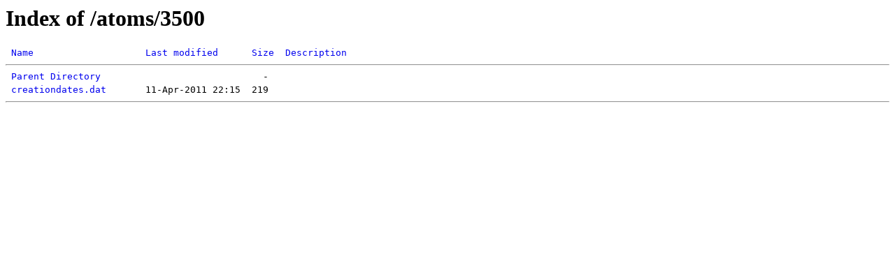

--- FILE ---
content_type: text/html;charset=ISO-8859-1
request_url: http://kurucz.harvard.edu/atoms/3500/
body_size: 685
content:
<!DOCTYPE HTML PUBLIC "-//W3C//DTD HTML 3.2 Final//EN">
<html>
 <head>
  <title>Index of /atoms/3500</title>
  <link rel="stylesheet" href="/css/index.css" type="text/css">
 </head>
 <body>
<h1>Index of /atoms/3500</h1>
<pre><img src="/icons/blank.gif" alt="Icon "> <a href="?C=N;O=D">Name</a>                    <a href="?C=M;O=A">Last modified</a>      <a href="?C=S;O=A">Size</a>  <a href="?C=D;O=A">Description</a><hr><img src="/icons/back.gif" alt="[DIR]"> <a href="/atoms/">Parent Directory</a>                             -   
<img src="/icons/unknown.gif" alt="[   ]"> <a href="creationdates.dat">creationdates.dat</a>       11-Apr-2011 22:15  219   
<hr></pre>
</body></html>
